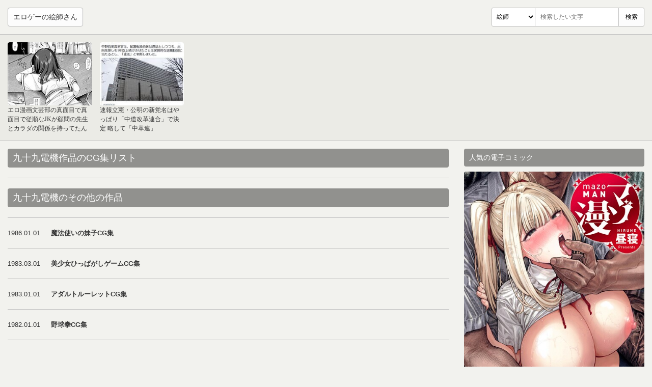

--- FILE ---
content_type: text/html; charset=UTF-8
request_url: http://danger.anmo.info/brand/detail/4416
body_size: 1057
content:
<!DOCTYPE html><html lang="ja"><head><meta charset="utf-8" /><title>九十九電機作品のCG集リスト</title><meta name="description" content="九十九電機のCG集を作品別で表示。" /><meta name="viewport" content="width=device-width,initial-scale=1.0" /><meta http-equiv="X-UA-Compatible" content="IE=Edge" /><link rel="shortcut icon" href="/favicon.ico"><link rel="alternate" type="application/rss+xml" title="フィード" href="/rss" /><link rel="stylesheet" href="/css/style.min.css" /></head><body id="brand_detail"><header id="gH"><div id="gHI"><p id="gHL"><a href="/">エロゲーの絵師さん</a></p><div id="gHF"><form action="/search/word" method="get"><div class="i"><select class="k" name="kind"><option value="1">絵師</option><option value="2">ゲーム</option><option value="3">メーカー</option></select><div class="t"><input type="text" name="word" placeholder="検索したい文字" required /></div><input class="s" type="submit" value="検索" /></div></form></div></div></header><div id="gW"><div id="gC"><h1 class="headline">九十九電機作品のCG集リスト</h1><div class="gameEntryOutlines"></div><h2 class="headline">九十九電機のその他の作品</h2><div class="gameEntryOutlinesOther"><article class="c"><a href="/game/entry/detail/24510" title="魔法使いの妹子CG集"><time class="d" datetime="1986-01-01">1986.01.01</time><h3 class="t">魔法使いの妹子CG集</h3></a></article><article class="c"><a href="/game/entry/detail/23012" title="美少女ひっぱがしゲームCG集"><time class="d" datetime="1983-03-01">1983.03.01</time><h3 class="t">美少女ひっぱがしゲームCG集</h3></a></article><article class="c"><a href="/game/entry/detail/23026" title="アダルトルーレットCG集"><time class="d" datetime="1983-01-01">1983.01.01</time><h3 class="t">アダルトルーレットCG集</h3></a></article><article class="c"><a href="/game/entry/detail/23011" title="野球拳CG集"><time class="d" datetime="1982-01-01">1982.01.01</time><h3 class="t">野球拳CG集</h3></a></article></div></div><div id="gS"></div></div><footer id="gF"><small>Copyright &copy; エロゲーの絵師さん. All rights reserved._</small></footer><script src="/js/script.min.js"></script></body></html>

--- FILE ---
content_type: application/javascript
request_url: http://danger.anmo.info/js/script.min.js
body_size: 5462
content:
"use strict";var _typeof="function"==typeof Symbol&&"symbol"==typeof Symbol.iterator?function(e){return typeof e}:function(e){return e&&"function"==typeof Symbol&&e.constructor===Symbol&&e!==Symbol.prototype?"symbol":typeof e},_createClass=function(){function o(e,t){for(var n=0;n<t.length;n++){var o=t[n];o.enumerable=o.enumerable||!1,o.configurable=!0,"value"in o&&(o.writable=!0),Object.defineProperty(e,o.key,o)}}return function(e,t,n){return t&&o(e.prototype,t),n&&o(e,n),e}}();function _possibleConstructorReturn(e,t){if(!e)throw new ReferenceError("this hasn't been initialised - super() hasn't been called");return!t||"object"!=typeof t&&"function"!=typeof t?e:t}function _inherits(e,t){if("function"!=typeof t&&null!==t)throw new TypeError("Super expression must either be null or a function, not "+typeof t);e.prototype=Object.create(t&&t.prototype,{constructor:{value:e,enumerable:!1,writable:!0,configurable:!0}}),t&&(Object.setPrototypeOf?Object.setPrototypeOf(e,t):e.__proto__=t)}function _classCallCheck(e,t){if(!(e instanceof t))throw new TypeError("Cannot call a class as a function")}!function i(s,a,l){function u(t,e){if(!a[t]){if(!s[t]){var n="function"==typeof require&&require;if(!e&&n)return n(t,!0);if(c)return c(t,!0);var o=new Error("Cannot find module '"+t+"'");throw o.code="MODULE_NOT_FOUND",o}var r=a[t]={exports:{}};s[t][0].call(r.exports,function(e){return u(s[t][1][e]||e)},r,r.exports,i,s,a,l)}return a[t].exports}for(var c="function"==typeof require&&require,e=0;e<l.length;e++)u(l[e]);return u}({1:[function(a,e,t){!function(e,t,n){e.console||(e.console={log:function(){},error:function(){}}),e.$=a("Core/Jq"),e.$$=a("Core/Jqs");var o=a("Page"),r=$("body").attr("id"),i=new RegExp("^.*?/"+r.replace("_","/")+"/(.+?)$").exec(location.href),s=null===i?null:i[1].split("/");o[r]&&(new o[r]).run(!0,s),(new o.after).run(!0,s,r)}(window,document)},{"Core/Jq":8,"Core/Jqs":9,Page:11}],2:[function(e,t,n){t.exports=function(){function e(){_classCallCheck(this,e)}return _createClass(e,[{key:"run",value:function(){}}]),e}()},{}],3:[function(e,t,n){t.exports=function(){function e(){_classCallCheck(this,e)}return _createClass(e,null,[{key:"get",value:function(e,t){t||(t=!1);for(var n=document.cookie?document.cookie.split("; "):[],o=0;o<n.length;++o){var r=n[o].split("="),i=decodeURIComponent(r.shift()),s=r.join("=");if(e&&e===i){0===s.indexOf('"')&&(s=s.slice(1,-1).replace(/\\"/g,'"').replace(/\\\\/g,"\\"));try{s=decodeURIComponent(s.replace(/\+/g," "))}catch(e){return null}try{return t?JSON.parse(s):s}catch(e){return s}}}return null}},{key:"set",value:function(e,t,n,o){var r=$.extend({},o);n||(n=!1);var i=void 0;try{i=encodeURIComponent(n?JSON.stringify(t):String(t))}catch(e){i=String(t)}document.cookie=[encodeURIComponent(e),"=",i,r.expires?"; expires="+new Date((new Date).getTime()+r.expires).toUTCString():"",r.path?"; path="+r.path:"",r.domain?"; domain="+r.domain:"",r.secure?"; secure":""].join("")}}]),e}()},{}],4:[function(e,t,n){var o=e("./DelayLoadImgs/Img");t.exports=function(){function e(){_classCallCheck(this,e),this.__imgs=[],this.__showedIndex=-1,this.__scrollTimeOutId=null,this.__isShowed=!1,this.__onScrollFuncP=this.__onScroll.bind(this)}return _createClass(e,[{key:"run",value:function(){0!==this.__imgs.length&&($.win.on("scroll",this.__onScrollFuncP),this.__onScroll())}},{key:"add",value:function(e,t){this.__imgs.push(new o(e,t))}},{key:"__onScroll",value:function(){null===this.__scrollTimeOutId&&(this.__scrollTimeOutId=setTimeout(this.__onSclollTimeOut.bind(this),1e3),this.__showImg())}},{key:"__onSclollTimeOut",value:function(){this.__scrollTimeOutId=null,this.__isShowed||this.__showImg()}},{key:"__showImg",value:function(){for(var e=$.win.scrollTop()+$.win.height(),t=this.__showedIndex+1;t<this.__imgs.length&&!(this.__imgs[t].obj.offsetTop()>e+4e3);++t)this.__showedIndex=t,this.__imgs[t].showImg();this.__showedIndex>=this.__imgs.length-1&&($.win.off("scroll",this.__onScrollFuncP),this.__isShowed=!0)}}]),e}()},{"./DelayLoadImgs/Img":5}],5:[function(e,t,n){t.exports=function(){function n(e,t){_classCallCheck(this,n),this.obj=e,this.__url=t}return _createClass(n,[{key:"showImg",value:function(){if(null!==this.__url){var e=document.createElement("img");e.onload=this.__onLoadedImg.bind(this),e.src=this.__url}}},{key:"__onLoadedImg",value:function(){this.obj.attr("src",this.__url)}}]),n}()},{}],6:[function(e,t,n){var o=e("./FitImgs/Img");t.exports=function(){function t(e){_classCallCheck(this,t),this.__imgs=[],this.__onResizeTimeOutId=null,this.__onResizeFuncP=this.__onResize.bind(this)}return _createClass(t,[{key:"run",value:function(){0!==this.__imgs.length&&($.win.on("resize",this.__onResizeFuncP),this.__fit())}},{key:"add",value:function(e,t){this.__imgs.push(new o(e,t))}},{key:"__fit",value:function(){this.__imgs.forEach(function(e){e.fit()})}},{key:"__onResize",value:function(){null===this.__onResizeTimeOutId&&(this.__onResizeTimeOutId=setTimeout(this.__onResizeTimeOut.bind(this),100),this.__fit())}},{key:"__onResizeTimeOut",value:function(){this.__onResizeTimeOutId=null,this.__fit()}}]),t}()},{"./FitImgs/Img":7}],7:[function(e,t,n){t.exports=function(){function n(e,t){_classCallCheck(this,n),this.__areaObj=e,this.__imgObj=t,this.__imgW=this.__imgObj.attr("width"),this.__imgH=this.__imgObj.attr("height")}return _createClass(n,[{key:"fit",value:function(){var e=this.__areaObj.width(),t=this.__imgW,n=this.__imgH;this.__imgW>e&&(t=e,n=Math.floor(this.__imgH*e/this.__imgW)),this.__imgObj.attr("width",t).attr("height",n)}}]),n}()},{}],8:[function(e,t,n){var o=function(){function n(e,t){_classCallCheck(this,n),this.el=this.__getElement(e,t)}return _createClass(n,[{key:"width",value:function(){return this.el.clientWidth}},{key:"height",value:function(){return this.el.clientHeight}},{key:"attr",value:function(e,t){return void 0===t?this.el.getAttribute(e):(this.el.setAttribute(e,t),this)}},{key:"data",value:function(e){return this.el.getAttribute("data-"+e)}},{key:"on",value:function(e,t){return this.el.addEventListener(e,t),this}},{key:"off",value:function(e,t){return this.el.removeEventListener(e,t),this}},{key:"offsetTop",value:function(){return this.el.getBoundingClientRect().top+(window.pageYOffset||document.documentElement.scrollTop)}},{key:"append",value:function(e){return this.el.appendChild(e.el),this}},{key:"after",value:function(e){return this.el.parentNode.insertBefore(e.el,this.el.nextElementSibling),this}},{key:"addClass",value:function(e){return this.el.classList.add(e)}},{key:"removeClass",value:function(e){return this.el.classList.remove(e)}},{key:"hasClass",value:function(e){return this.el.classList.contains(e)}},{key:"html",value:function(e){return this.el.innerHTML=e,this}},{key:"__getElement",value:function(e,t){if(1===e.nodeType)return e;var n=void 0===t?document:t.el,o=e.split(" ");for(var r in o){var i=/^(?:#([\w-]+)|(\w+)|\.([\w-]+))$/.exec(o[r]);if(!i)return null;if(i[1]){if(null===(n=n.getElementById(i[1])))return null}else if(i[2]){var s=n.getElementsByTagName(i[2]);if(0===s.length)return null;n=s[0]}else{if(!i[3])return null;var a=n.getElementsByClassName(i[3]);if(0===a.length)return null;n=a[0]}}return n}}]),n}(),r=function(e,t){return new o(e,t)};r.win={on:function(e,t){window.addEventListener(e,t)},off:function(e,t){window.removeEventListener(e,t)},scrollTop:function(){return document.documentElement.scrollTop||document.body.scrollTop},width:function(){return document.documentElement.clientWidth},height:function(){return document.documentElement.clientHeight}},r.doc={height:function(){return document.documentElement.scrollHeight}},r.create=function(e){var t=document.createElement("div");return t.innerHTML=e,new o(t.childNodes[0])},r.extend=function(e,t){for(var n in t)e[n]=t[n];return e},r.ajax=function(t){var n=new XMLHttpRequest;if(n.open(t.type||"GET",t.url),n.onload=function(e){4!==n.readyState||200!==n.status?t.error&&t.error():t.success&&t.success(JSON.parse(n.response))},t.data){var e=new FormData;for(var o in t.data)e.append(o,t.data[o]);n.send(e)}else n.send()},t.exports=r},{}],9:[function(e,t,n){var o=function(){function n(e,t){_classCallCheck(this,n),this.els=this.__getElements(e,t)}return _createClass(n,[{key:"each",value:function(n){return this.els.forEach(function(e,t){n(t,$(e))}),this}},{key:"eq",value:function(e){return e>this.els.length-1?null:$(this.els[e])}},{key:"__getElements",value:function(e,t){var r=void 0===t?[document]:[t.el],i=e.split(" "),n=function(e){var n=/^(?:#([\w-]+)|(\w+)|\.([\w-]+))$/.exec(i[e]);if(!n)return{v:[]};var o=[];if(n[1])r.forEach(function(e){var t=e.getElementById(n[1]);null!==t&&o.push(t)});else if(n[2])r.forEach(function(e){var t=e.getElementsByTagName(n[2]);0!==t.length&&(o=o.concat(Array.prototype.slice.call(t)))});else{if(!n[3])return{v:[]};r.forEach(function(e){var t=e.getElementsByClassName(n[3]);0!==t.length&&(o=o.concat(Array.prototype.slice.call(t)))})}if(0===o.length)return{v:[]};r=o};for(var o in i){var s=n(o);if("object"===(void 0===s?"undefined":_typeof(s)))return s.v}return r}}]),n}();t.exports=function(e,t){return new o(e,t)}},{}],10:[function(e,t,n){t.exports=function(){function e(){_classCallCheck(this,e)}return _createClass(e,[{key:"_getComponents",value:function(e){return[]}},{key:"run",value:function(e,t){var n=e?console.error:console.log;this._getComponents(t).forEach(function(e){try{e.run()}catch(e){n(e.stack)}})}}]),e}()},{}],11:[function(e,t,n){t.exports={after:e("Page/After"),index_top:e("Page/Index/Top"),brand_detail:e("Page/Brand/Detail"),illustrator_detail:e("Page/Brand/Detail"),game_entry_detail:e("Page/Game/Entry/Detail"),game_entry_outlines:e("Page/Game/Entry/Outlines"),search_word:e("Page/Search/Word")}},{"Page/After":12,"Page/Brand/Detail":16,"Page/Game/Entry/Detail":17,"Page/Game/Entry/Outlines":18,"Page/Index/Top":19,"Page/Search/Word":20}],12:[function(e,t,n){var o=e("Core/Page"),r=e("./After/Ats"),i=e("./After/Dmm"),s=e("./After/ReportReferrer");t.exports=function(e){function t(){return _classCallCheck(this,t),_possibleConstructorReturn(this,(t.__proto__||Object.getPrototypeOf(t)).call(this))}return _inherits(t,o),_createClass(t,[{key:"_getComponents",value:function(e,t){return[new r,new i,new s]}},{key:"run",value:function(e,t,n){var o=e?console.error:console.log;this._getComponents(t,n).forEach(function(e){try{e.run()}catch(e){o(e.stack)}})}}]),t}()},{"./After/Ats":13,"./After/Dmm":14,"./After/ReportReferrer":15,"Core/Page":10}],13:[function(e,t,n){var o=e("Core/Component");t.exports=function(e){function t(){return _classCallCheck(this,t),_possibleConstructorReturn(this,(t.__proto__||Object.getPrototypeOf(t)).call(this))}return _inherits(t,o),_createClass(t,[{key:"run",value:function(){var e=new Date;$.ajax({url:"/json/ats.json?"+(e.getMonth()+1)+e.getDate()+e.getHours(),dataType:"json",success:this.__onLoadedJson.bind(this)})}},{key:"__onLoadedJson",value:function(e){if(null!==e&&0!=e.length){var o='<div class="ats"><div class="w">';e.forEach(function(e,t){var n=-1==e[4]?"/img/ats/"+(t+(new Date).getDate())%38+".jpg":"/img/atsmain/"+e[0]+".jpg?"+e[4];o+='<div class="e"><a href="'+e[2]+'" target="_blank" title="'+e[3]+'"><img src="'+n+'" width="190" height="142" /></a><span>'+e[3]+"</span></div>"}),o+="</div></div>",$("#gH").after($.create(o))}}}]),t}()},{"Core/Component":2}],14:[function(e,t,n){var o=e("Core/Component"),r=e("Core/DelayLoadImgs"),a=e("Core/FitImgs");t.exports=function(e){function t(){return _classCallCheck(this,t),_possibleConstructorReturn(this,(t.__proto__||Object.getPrototypeOf(t)).call(this))}return _inherits(t,o),_createClass(t,[{key:"run",value:function(){var e=new Date;$.ajax({url:"/json/af.json?"+(e.getMonth()+1)+e.getDate()+e.getHours(),dataType:"json",success:this.__onLoadedJson.bind(this)})}},{key:"__onLoadedJson",value:function(e){var t=this.__html(e);if(null!==t){var n=$.create(t);$("#gS").append(n);var i=new r,s=new a;$$(".e",n).each(function(e,t){var n=t.data("a"),o=$("a",t),r=$("img",t);null!==n&&null!==o&&null!==r&&(i.add(r,n),s.add(o,r))}),i.run(),s.run()}}},{key:"__html",value:function(e){if(null===e||void 0===e.dmm||0===e.dmm.length)return null;var t='<div class="dmm">';return e.dmm.forEach(function(e){if(void 0===e.headline||void 0===e.data||0===e.data.length)return null;t+='<div class="c"><p>'+e.headline+"</p>",e.data.forEach(function(e){t+='<div class="e" data-a="'+e[2]+'"><a href="'+e[1]+'" target="_blank" title="'+e[0]+'"><img src="/img/d.png" width="'+e[3]+'" height="'+e[4]+'" /></a><span>'+e[0]+"</span></div>"}),t+="</div>"}),t+="</div>"}}]),t}()},{"Core/Component":2,"Core/DelayLoadImgs":4,"Core/FitImgs":6}],15:[function(e,t,n){var o=e("Core/Component"),r=e("Core/Cookie"),i="reported_referrer";t.exports=function(e){function t(){return _classCallCheck(this,t),_possibleConstructorReturn(this,(t.__proto__||Object.getPrototypeOf(t)).call(this))}return _inherits(t,o),_createClass(t,[{key:"run",value:function(){if(-1==document.domain.indexOf(".localhost")){var e=void 0;try{e=document.referrer;window.top.document}catch(e){return}if(null!==e&&""!==e&&-1==e.indexOf(document.domain))if(!this.__isExcludeDomain(e))null==r.get(i)&&($.ajax({type:"POST",url:"http://af.ragio.net/referrer/add/7/?ref="+encodeURIComponent(e),cache:!1}),r.set(i,"1",!1,{expires:432e5,path:"/"}))}}},{key:"__isExcludeDomain",value:function(e){for(var t=[".google.",".yahoo.","reader.livedoor.com","-origin.fc2.com",".i2i.jp",".ziyu.net","analysis.fc2.com",".ksearch.",".rakuten.",".sony.",".amone.info",".anmo.info",".pokin.net",".fio1.com",".ogiee.com",".rkclf.com",".ragio.net","ymavms.x.fc2.com","oidon.x.fc2.com","gensen2chmatome.seesaa.net","5150.dtiblog.com","kaikatsu.jword.jp","blogpeople.net",".docomo.",".auone.jp",".bing.com"],n=0;n<t.length;++n)if(-1!=e.indexOf(t[n]))return!0;return!1}}]),t}()},{"Core/Component":2,"Core/Cookie":3}],16:[function(e,t,n){var o=e("Core/Page"),r=e("Part/GameEntryOutlines");t.exports=function(e){function t(){return _classCallCheck(this,t),_possibleConstructorReturn(this,(t.__proto__||Object.getPrototypeOf(t)).call(this))}return _inherits(t,o),_createClass(t,[{key:"_getComponents",value:function(e){return[new r($(".gameEntryOutlines"))]}}]),t}()},{"Core/Page":10,"Part/GameEntryOutlines":23}],17:[function(e,t,n){var o=e("Core/Page"),r=e("Part/GameSubImgs"),i=e("Part/GameDetail");t.exports=function(e){function t(){return _classCallCheck(this,t),_possibleConstructorReturn(this,(t.__proto__||Object.getPrototypeOf(t)).call(this))}return _inherits(t,o),_createClass(t,[{key:"_getComponents",value:function(e){return[new r($(".gameSubImgs")),new i($(".gameDetail"))]}}]),t}()},{"Core/Page":10,"Part/GameDetail":22,"Part/GameSubImgs":24}],18:[function(e,t,n){var o=e("Core/Page"),r=e("Part/GameEntryOutlines");t.exports=function(e){function t(){return _classCallCheck(this,t),_possibleConstructorReturn(this,(t.__proto__||Object.getPrototypeOf(t)).call(this))}return _inherits(t,o),_createClass(t,[{key:"_getComponents",value:function(e){return[new r($(".gameEntryOutlines"))]}}]),t}()},{"Core/Page":10,"Part/GameEntryOutlines":23}],19:[function(e,t,n){var o=e("Core/Page"),r=e("Part/GameEntryOutlines");t.exports=function(e){function t(){return _classCallCheck(this,t),_possibleConstructorReturn(this,(t.__proto__||Object.getPrototypeOf(t)).call(this))}return _inherits(t,o),_createClass(t,[{key:"_getComponents",value:function(e){return[new r($(".gameEntryOutlines"))]}}]),t}()},{"Core/Page":10,"Part/GameEntryOutlines":23}],20:[function(e,t,n){var o=e("Core/Page"),r=e("Part/Form");t.exports=function(e){function t(){return _classCallCheck(this,t),_possibleConstructorReturn(this,(t.__proto__||Object.getPrototypeOf(t)).call(this))}return _inherits(t,o),_createClass(t,[{key:"_getComponents",value:function(e){return[new r($("#gHF"))]}}]),t}()},{"Core/Page":10,"Part/Form":21}],21:[function(e,t,n){var o=e("Core/Component");t.exports=function(e){function n(e){_classCallCheck(this,n);var t=_possibleConstructorReturn(this,(n.__proto__||Object.getPrototypeOf(n)).call(this));return t.__obj=e,t}return _inherits(n,o),_createClass(n,[{key:"run",value:function(){var e=new URL(location.href).searchParams;0!==e.size&&(this.__setKind(e.get("kind")),this.__setWord(e.get("word")))}},{key:"__setKind",value:function(e){if(null!==e){var t=$(".k");if(null!==t)for(var n=0;n<t.el.options.length;n++)if(t.el.options[n].value===e){t.el.options[n].selected=!0;break}}}},{key:"__setWord",value:function(e){if(null!==e){var t=$(".t input");null!==t&&(t.el.value=e)}}}]),n}()},{"Core/Component":2}],22:[function(e,t,n){var o=e("Core/Component"),i=e("Core/DelayLoadImgs"),s=e("Core/FitImgs");t.exports=function(e){function n(e){_classCallCheck(this,n);var t=_possibleConstructorReturn(this,(n.__proto__||Object.getPrototypeOf(n)).call(this));return t.__obj=e,t}return _inherits(n,o),_createClass(n,[{key:"run",value:function(){var e=$(".p img",this.__obj);if(null!==e){var t=e.data("a");if(null!==t){var n=$(".p a",this.__obj);if(null!==n){var o=new i,r=new s;o.add(e,t),r.add(n,e),o.run(),r.run()}}}}}]),n}()},{"Core/Component":2,"Core/DelayLoadImgs":4,"Core/FitImgs":6}],23:[function(e,t,n){var o=e("Core/Component"),r=e("Core/DelayLoadImgs"),a=e("Core/FitImgs");t.exports=function(e){function n(e){_classCallCheck(this,n);var t=_possibleConstructorReturn(this,(n.__proto__||Object.getPrototypeOf(n)).call(this));return t.__obj=e,t}return _inherits(n,o),_createClass(n,[{key:"run",value:function(){var i=new r,s=new a;$$(".c",this.__obj).each(function(e,t){var n=$(".i",t),o=$("img",t),r=o.data("a");null!==n&&null!==o&&null!==r&&(i.add(o,r),s.add(n,o))}),i.run(),s.run()}}]),n}()},{"Core/Component":2,"Core/DelayLoadImgs":4,"Core/FitImgs":6}],24:[function(e,t,n){var o=e("Core/Component"),r=e("Core/DelayLoadImgs"),a=e("Core/FitImgs");t.exports=function(e){function n(e){_classCallCheck(this,n);var t=_possibleConstructorReturn(this,(n.__proto__||Object.getPrototypeOf(n)).call(this));return t.__obj=e,t}return _inherits(n,o),_createClass(n,[{key:"run",value:function(){var i=new r,s=new a;$$("a",this.__obj).each(function(e,t){var n=t,o=$("img",t),r=t.data("a");null!==n&&null!==o&&null!==r&&(i.add(o,r),s.add(n,o))}),i.run(),s.run()}}]),n}()},{"Core/Component":2,"Core/DelayLoadImgs":4,"Core/FitImgs":6}]},{},[1]);